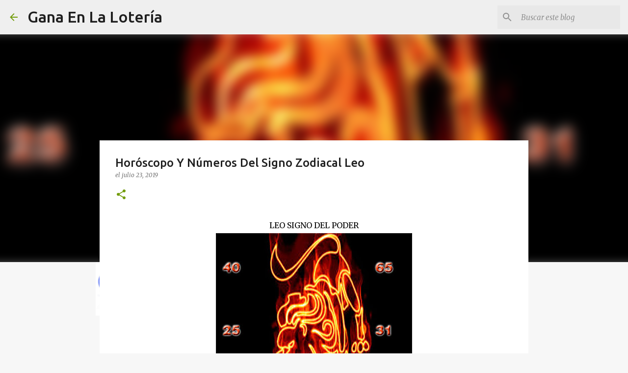

--- FILE ---
content_type: text/html; charset=utf-8
request_url: https://www.google.com/recaptcha/api2/aframe
body_size: 265
content:
<!DOCTYPE HTML><html><head><meta http-equiv="content-type" content="text/html; charset=UTF-8"></head><body><script nonce="J3_Fdbfppbz-0GtHo_lnCg">/** Anti-fraud and anti-abuse applications only. See google.com/recaptcha */ try{var clients={'sodar':'https://pagead2.googlesyndication.com/pagead/sodar?'};window.addEventListener("message",function(a){try{if(a.source===window.parent){var b=JSON.parse(a.data);var c=clients[b['id']];if(c){var d=document.createElement('img');d.src=c+b['params']+'&rc='+(localStorage.getItem("rc::a")?sessionStorage.getItem("rc::b"):"");window.document.body.appendChild(d);sessionStorage.setItem("rc::e",parseInt(sessionStorage.getItem("rc::e")||0)+1);localStorage.setItem("rc::h",'1769751100809');}}}catch(b){}});window.parent.postMessage("_grecaptcha_ready", "*");}catch(b){}</script></body></html>